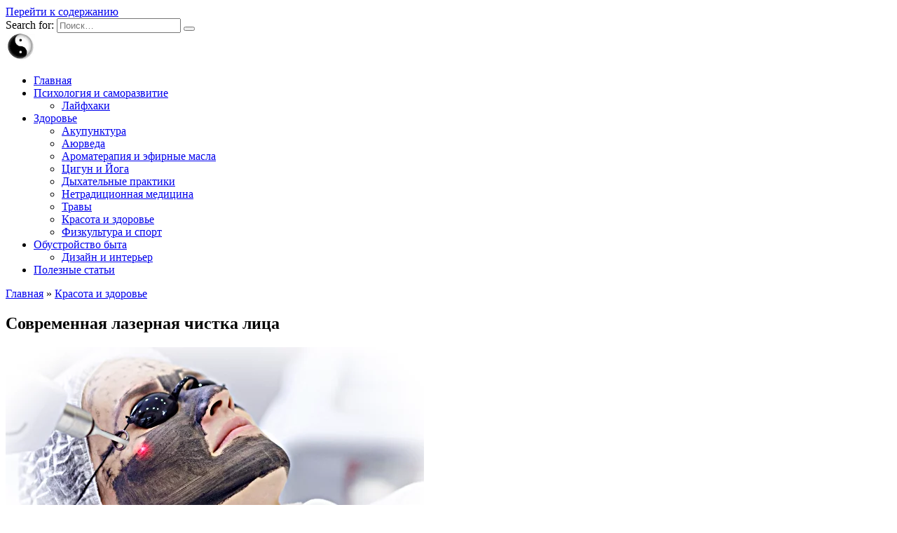

--- FILE ---
content_type: text/html; charset=UTF-8
request_url: https://www.universalinternetlibrary.ru/content/sovremennaya-lazernaya-chistka-lica/
body_size: 13330
content:
<!doctype html>
<html lang="ru-RU">
<head>
	<meta charset="UTF-8">
	<meta name="viewport" content="width=device-width, initial-scale=1">

	<title>Современная лазерная чистка лица: путь к гладкой и сияющей коже</title>
<meta name='robots' content='max-image-preview:large' />

<!-- All In One SEO Pack 3.4.2[139,221] -->
<meta name="description"  content="Лазерная чистка лица: суть метода, преимущества и достоинства процедуры, показания к ней." />

<script type="application/ld+json" class="aioseop-schema">{"@context":"https://schema.org","@graph":[{"@type":"Organization","@id":"https://www.universalinternetlibrary.ru/#organization","url":"https://www.universalinternetlibrary.ru/","name":"Библиотека здоровья и саморазвития","sameAs":[]},{"@type":"WebSite","@id":"https://www.universalinternetlibrary.ru/#website","url":"https://www.universalinternetlibrary.ru/","name":"Библиотека здоровья и саморазвития","publisher":{"@id":"https://www.universalinternetlibrary.ru/#organization"},"potentialAction":{"@type":"SearchAction","target":"https://www.universalinternetlibrary.ru/?s={search_term_string}","query-input":"required name=search_term_string"}},{"@type":"WebPage","@id":"https://www.universalinternetlibrary.ru/content/sovremennaya-lazernaya-chistka-lica/#webpage","url":"https://www.universalinternetlibrary.ru/content/sovremennaya-lazernaya-chistka-lica/","inLanguage":"ru-RU","name":"Современная лазерная чистка лица","isPartOf":{"@id":"https://www.universalinternetlibrary.ru/#website"},"breadcrumb":{"@id":"https://www.universalinternetlibrary.ru/content/sovremennaya-lazernaya-chistka-lica/#breadcrumblist"},"image":{"@type":"ImageObject","@id":"https://www.universalinternetlibrary.ru/content/sovremennaya-lazernaya-chistka-lica/#primaryimage","url":"https://www.universalinternetlibrary.ru/wp-content/uploads/2023/03/sovremennaya-lazernaya-chistka-lica.png","width":597,"height":298},"primaryImageOfPage":{"@id":"https://www.universalinternetlibrary.ru/content/sovremennaya-lazernaya-chistka-lica/#primaryimage"},"datePublished":"2023-02-01T09:19:00+03:00","dateModified":"2023-03-25T21:00:13+03:00","description":"Лазерная чистка лица: суть метода, преимущества и достоинства процедуры, показания к ней."},{"@type":"Article","@id":"https://www.universalinternetlibrary.ru/content/sovremennaya-lazernaya-chistka-lica/#article","isPartOf":{"@id":"https://www.universalinternetlibrary.ru/content/sovremennaya-lazernaya-chistka-lica/#webpage"},"author":{"@id":"https://www.universalinternetlibrary.ru/content/author/admin/#author"},"headline":"Современная лазерная чистка лица","datePublished":"2023-02-01T09:19:00+03:00","dateModified":"2023-03-25T21:00:13+03:00","commentCount":0,"mainEntityOfPage":{"@id":"https://www.universalinternetlibrary.ru/content/sovremennaya-lazernaya-chistka-lica/#webpage"},"publisher":{"@id":"https://www.universalinternetlibrary.ru/#organization"},"articleSection":"Красота и здоровье","image":{"@type":"ImageObject","@id":"https://www.universalinternetlibrary.ru/content/sovremennaya-lazernaya-chistka-lica/#primaryimage","url":"https://www.universalinternetlibrary.ru/wp-content/uploads/2023/03/sovremennaya-lazernaya-chistka-lica.png","width":597,"height":298}},{"@type":"Person","@id":"https://www.universalinternetlibrary.ru/content/author/admin/#author","name":"admin","sameAs":[],"image":{"@type":"ImageObject","@id":"https://www.universalinternetlibrary.ru/#personlogo","url":"https://secure.gravatar.com/avatar/a08bea260ca5c22efc86e15a20004620?s=96&d=mm&r=g","width":96,"height":96,"caption":"admin"}},{"@type":"BreadcrumbList","@id":"https://www.universalinternetlibrary.ru/content/sovremennaya-lazernaya-chistka-lica/#breadcrumblist","itemListElement":[{"@type":"ListItem","position":1,"item":{"@type":"WebPage","@id":"https://www.universalinternetlibrary.ru/","url":"https://www.universalinternetlibrary.ru/","name":"Библиотека здоровья и саморазвития"}},{"@type":"ListItem","position":2,"item":{"@type":"WebPage","@id":"https://www.universalinternetlibrary.ru/content/sovremennaya-lazernaya-chistka-lica/","url":"https://www.universalinternetlibrary.ru/content/sovremennaya-lazernaya-chistka-lica/","name":"Современная лазерная чистка лица"}}]}]}</script>
<link rel="canonical" href="https://www.universalinternetlibrary.ru/content/sovremennaya-lazernaya-chistka-lica/" />
<!-- All In One SEO Pack -->
<link rel='dns-prefetch' href='//fonts.googleapis.com' />
<link rel="alternate" type="application/rss+xml" title="Библиотека здоровья и саморазвития &raquo; Лента комментариев к &laquo;Современная лазерная чистка лица&raquo;" href="https://www.universalinternetlibrary.ru/content/sovremennaya-lazernaya-chistka-lica/feed/" />
<script type="text/javascript">
/* <![CDATA[ */
window._wpemojiSettings = {"baseUrl":"https:\/\/s.w.org\/images\/core\/emoji\/15.0.3\/72x72\/","ext":".png","svgUrl":"https:\/\/s.w.org\/images\/core\/emoji\/15.0.3\/svg\/","svgExt":".svg","source":{"concatemoji":"https:\/\/www.universalinternetlibrary.ru\/wp-includes\/js\/wp-emoji-release.min.js?ver=6.6.4"}};
/*! This file is auto-generated */
!function(i,n){var o,s,e;function c(e){try{var t={supportTests:e,timestamp:(new Date).valueOf()};sessionStorage.setItem(o,JSON.stringify(t))}catch(e){}}function p(e,t,n){e.clearRect(0,0,e.canvas.width,e.canvas.height),e.fillText(t,0,0);var t=new Uint32Array(e.getImageData(0,0,e.canvas.width,e.canvas.height).data),r=(e.clearRect(0,0,e.canvas.width,e.canvas.height),e.fillText(n,0,0),new Uint32Array(e.getImageData(0,0,e.canvas.width,e.canvas.height).data));return t.every(function(e,t){return e===r[t]})}function u(e,t,n){switch(t){case"flag":return n(e,"\ud83c\udff3\ufe0f\u200d\u26a7\ufe0f","\ud83c\udff3\ufe0f\u200b\u26a7\ufe0f")?!1:!n(e,"\ud83c\uddfa\ud83c\uddf3","\ud83c\uddfa\u200b\ud83c\uddf3")&&!n(e,"\ud83c\udff4\udb40\udc67\udb40\udc62\udb40\udc65\udb40\udc6e\udb40\udc67\udb40\udc7f","\ud83c\udff4\u200b\udb40\udc67\u200b\udb40\udc62\u200b\udb40\udc65\u200b\udb40\udc6e\u200b\udb40\udc67\u200b\udb40\udc7f");case"emoji":return!n(e,"\ud83d\udc26\u200d\u2b1b","\ud83d\udc26\u200b\u2b1b")}return!1}function f(e,t,n){var r="undefined"!=typeof WorkerGlobalScope&&self instanceof WorkerGlobalScope?new OffscreenCanvas(300,150):i.createElement("canvas"),a=r.getContext("2d",{willReadFrequently:!0}),o=(a.textBaseline="top",a.font="600 32px Arial",{});return e.forEach(function(e){o[e]=t(a,e,n)}),o}function t(e){var t=i.createElement("script");t.src=e,t.defer=!0,i.head.appendChild(t)}"undefined"!=typeof Promise&&(o="wpEmojiSettingsSupports",s=["flag","emoji"],n.supports={everything:!0,everythingExceptFlag:!0},e=new Promise(function(e){i.addEventListener("DOMContentLoaded",e,{once:!0})}),new Promise(function(t){var n=function(){try{var e=JSON.parse(sessionStorage.getItem(o));if("object"==typeof e&&"number"==typeof e.timestamp&&(new Date).valueOf()<e.timestamp+604800&&"object"==typeof e.supportTests)return e.supportTests}catch(e){}return null}();if(!n){if("undefined"!=typeof Worker&&"undefined"!=typeof OffscreenCanvas&&"undefined"!=typeof URL&&URL.createObjectURL&&"undefined"!=typeof Blob)try{var e="postMessage("+f.toString()+"("+[JSON.stringify(s),u.toString(),p.toString()].join(",")+"));",r=new Blob([e],{type:"text/javascript"}),a=new Worker(URL.createObjectURL(r),{name:"wpTestEmojiSupports"});return void(a.onmessage=function(e){c(n=e.data),a.terminate(),t(n)})}catch(e){}c(n=f(s,u,p))}t(n)}).then(function(e){for(var t in e)n.supports[t]=e[t],n.supports.everything=n.supports.everything&&n.supports[t],"flag"!==t&&(n.supports.everythingExceptFlag=n.supports.everythingExceptFlag&&n.supports[t]);n.supports.everythingExceptFlag=n.supports.everythingExceptFlag&&!n.supports.flag,n.DOMReady=!1,n.readyCallback=function(){n.DOMReady=!0}}).then(function(){return e}).then(function(){var e;n.supports.everything||(n.readyCallback(),(e=n.source||{}).concatemoji?t(e.concatemoji):e.wpemoji&&e.twemoji&&(t(e.twemoji),t(e.wpemoji)))}))}((window,document),window._wpemojiSettings);
/* ]]> */
</script>
<style id='wp-emoji-styles-inline-css' type='text/css'>

	img.wp-smiley, img.emoji {
		display: inline !important;
		border: none !important;
		box-shadow: none !important;
		height: 1em !important;
		width: 1em !important;
		margin: 0 0.07em !important;
		vertical-align: -0.1em !important;
		background: none !important;
		padding: 0 !important;
	}
</style>
<link rel='stylesheet' id='wp-block-library-css' href='https://www.universalinternetlibrary.ru/wp-includes/css/dist/block-library/style.min.css?ver=6.6.4'  media='all' />
<style id='wp-block-library-theme-inline-css' type='text/css'>
.wp-block-audio :where(figcaption){color:#555;font-size:13px;text-align:center}.is-dark-theme .wp-block-audio :where(figcaption){color:#ffffffa6}.wp-block-audio{margin:0 0 1em}.wp-block-code{border:1px solid #ccc;border-radius:4px;font-family:Menlo,Consolas,monaco,monospace;padding:.8em 1em}.wp-block-embed :where(figcaption){color:#555;font-size:13px;text-align:center}.is-dark-theme .wp-block-embed :where(figcaption){color:#ffffffa6}.wp-block-embed{margin:0 0 1em}.blocks-gallery-caption{color:#555;font-size:13px;text-align:center}.is-dark-theme .blocks-gallery-caption{color:#ffffffa6}:root :where(.wp-block-image figcaption){color:#555;font-size:13px;text-align:center}.is-dark-theme :root :where(.wp-block-image figcaption){color:#ffffffa6}.wp-block-image{margin:0 0 1em}.wp-block-pullquote{border-bottom:4px solid;border-top:4px solid;color:currentColor;margin-bottom:1.75em}.wp-block-pullquote cite,.wp-block-pullquote footer,.wp-block-pullquote__citation{color:currentColor;font-size:.8125em;font-style:normal;text-transform:uppercase}.wp-block-quote{border-left:.25em solid;margin:0 0 1.75em;padding-left:1em}.wp-block-quote cite,.wp-block-quote footer{color:currentColor;font-size:.8125em;font-style:normal;position:relative}.wp-block-quote.has-text-align-right{border-left:none;border-right:.25em solid;padding-left:0;padding-right:1em}.wp-block-quote.has-text-align-center{border:none;padding-left:0}.wp-block-quote.is-large,.wp-block-quote.is-style-large,.wp-block-quote.is-style-plain{border:none}.wp-block-search .wp-block-search__label{font-weight:700}.wp-block-search__button{border:1px solid #ccc;padding:.375em .625em}:where(.wp-block-group.has-background){padding:1.25em 2.375em}.wp-block-separator.has-css-opacity{opacity:.4}.wp-block-separator{border:none;border-bottom:2px solid;margin-left:auto;margin-right:auto}.wp-block-separator.has-alpha-channel-opacity{opacity:1}.wp-block-separator:not(.is-style-wide):not(.is-style-dots){width:100px}.wp-block-separator.has-background:not(.is-style-dots){border-bottom:none;height:1px}.wp-block-separator.has-background:not(.is-style-wide):not(.is-style-dots){height:2px}.wp-block-table{margin:0 0 1em}.wp-block-table td,.wp-block-table th{word-break:normal}.wp-block-table :where(figcaption){color:#555;font-size:13px;text-align:center}.is-dark-theme .wp-block-table :where(figcaption){color:#ffffffa6}.wp-block-video :where(figcaption){color:#555;font-size:13px;text-align:center}.is-dark-theme .wp-block-video :where(figcaption){color:#ffffffa6}.wp-block-video{margin:0 0 1em}:root :where(.wp-block-template-part.has-background){margin-bottom:0;margin-top:0;padding:1.25em 2.375em}
</style>
<style id='classic-theme-styles-inline-css' type='text/css'>
/*! This file is auto-generated */
.wp-block-button__link{color:#fff;background-color:#32373c;border-radius:9999px;box-shadow:none;text-decoration:none;padding:calc(.667em + 2px) calc(1.333em + 2px);font-size:1.125em}.wp-block-file__button{background:#32373c;color:#fff;text-decoration:none}
</style>
<style id='global-styles-inline-css' type='text/css'>
:root{--wp--preset--aspect-ratio--square: 1;--wp--preset--aspect-ratio--4-3: 4/3;--wp--preset--aspect-ratio--3-4: 3/4;--wp--preset--aspect-ratio--3-2: 3/2;--wp--preset--aspect-ratio--2-3: 2/3;--wp--preset--aspect-ratio--16-9: 16/9;--wp--preset--aspect-ratio--9-16: 9/16;--wp--preset--color--black: #000000;--wp--preset--color--cyan-bluish-gray: #abb8c3;--wp--preset--color--white: #ffffff;--wp--preset--color--pale-pink: #f78da7;--wp--preset--color--vivid-red: #cf2e2e;--wp--preset--color--luminous-vivid-orange: #ff6900;--wp--preset--color--luminous-vivid-amber: #fcb900;--wp--preset--color--light-green-cyan: #7bdcb5;--wp--preset--color--vivid-green-cyan: #00d084;--wp--preset--color--pale-cyan-blue: #8ed1fc;--wp--preset--color--vivid-cyan-blue: #0693e3;--wp--preset--color--vivid-purple: #9b51e0;--wp--preset--gradient--vivid-cyan-blue-to-vivid-purple: linear-gradient(135deg,rgba(6,147,227,1) 0%,rgb(155,81,224) 100%);--wp--preset--gradient--light-green-cyan-to-vivid-green-cyan: linear-gradient(135deg,rgb(122,220,180) 0%,rgb(0,208,130) 100%);--wp--preset--gradient--luminous-vivid-amber-to-luminous-vivid-orange: linear-gradient(135deg,rgba(252,185,0,1) 0%,rgba(255,105,0,1) 100%);--wp--preset--gradient--luminous-vivid-orange-to-vivid-red: linear-gradient(135deg,rgba(255,105,0,1) 0%,rgb(207,46,46) 100%);--wp--preset--gradient--very-light-gray-to-cyan-bluish-gray: linear-gradient(135deg,rgb(238,238,238) 0%,rgb(169,184,195) 100%);--wp--preset--gradient--cool-to-warm-spectrum: linear-gradient(135deg,rgb(74,234,220) 0%,rgb(151,120,209) 20%,rgb(207,42,186) 40%,rgb(238,44,130) 60%,rgb(251,105,98) 80%,rgb(254,248,76) 100%);--wp--preset--gradient--blush-light-purple: linear-gradient(135deg,rgb(255,206,236) 0%,rgb(152,150,240) 100%);--wp--preset--gradient--blush-bordeaux: linear-gradient(135deg,rgb(254,205,165) 0%,rgb(254,45,45) 50%,rgb(107,0,62) 100%);--wp--preset--gradient--luminous-dusk: linear-gradient(135deg,rgb(255,203,112) 0%,rgb(199,81,192) 50%,rgb(65,88,208) 100%);--wp--preset--gradient--pale-ocean: linear-gradient(135deg,rgb(255,245,203) 0%,rgb(182,227,212) 50%,rgb(51,167,181) 100%);--wp--preset--gradient--electric-grass: linear-gradient(135deg,rgb(202,248,128) 0%,rgb(113,206,126) 100%);--wp--preset--gradient--midnight: linear-gradient(135deg,rgb(2,3,129) 0%,rgb(40,116,252) 100%);--wp--preset--font-size--small: 19.5px;--wp--preset--font-size--medium: 20px;--wp--preset--font-size--large: 36.5px;--wp--preset--font-size--x-large: 42px;--wp--preset--font-size--normal: 22px;--wp--preset--font-size--huge: 49.5px;--wp--preset--spacing--20: 0.44rem;--wp--preset--spacing--30: 0.67rem;--wp--preset--spacing--40: 1rem;--wp--preset--spacing--50: 1.5rem;--wp--preset--spacing--60: 2.25rem;--wp--preset--spacing--70: 3.38rem;--wp--preset--spacing--80: 5.06rem;--wp--preset--shadow--natural: 6px 6px 9px rgba(0, 0, 0, 0.2);--wp--preset--shadow--deep: 12px 12px 50px rgba(0, 0, 0, 0.4);--wp--preset--shadow--sharp: 6px 6px 0px rgba(0, 0, 0, 0.2);--wp--preset--shadow--outlined: 6px 6px 0px -3px rgba(255, 255, 255, 1), 6px 6px rgba(0, 0, 0, 1);--wp--preset--shadow--crisp: 6px 6px 0px rgba(0, 0, 0, 1);}:where(.is-layout-flex){gap: 0.5em;}:where(.is-layout-grid){gap: 0.5em;}body .is-layout-flex{display: flex;}.is-layout-flex{flex-wrap: wrap;align-items: center;}.is-layout-flex > :is(*, div){margin: 0;}body .is-layout-grid{display: grid;}.is-layout-grid > :is(*, div){margin: 0;}:where(.wp-block-columns.is-layout-flex){gap: 2em;}:where(.wp-block-columns.is-layout-grid){gap: 2em;}:where(.wp-block-post-template.is-layout-flex){gap: 1.25em;}:where(.wp-block-post-template.is-layout-grid){gap: 1.25em;}.has-black-color{color: var(--wp--preset--color--black) !important;}.has-cyan-bluish-gray-color{color: var(--wp--preset--color--cyan-bluish-gray) !important;}.has-white-color{color: var(--wp--preset--color--white) !important;}.has-pale-pink-color{color: var(--wp--preset--color--pale-pink) !important;}.has-vivid-red-color{color: var(--wp--preset--color--vivid-red) !important;}.has-luminous-vivid-orange-color{color: var(--wp--preset--color--luminous-vivid-orange) !important;}.has-luminous-vivid-amber-color{color: var(--wp--preset--color--luminous-vivid-amber) !important;}.has-light-green-cyan-color{color: var(--wp--preset--color--light-green-cyan) !important;}.has-vivid-green-cyan-color{color: var(--wp--preset--color--vivid-green-cyan) !important;}.has-pale-cyan-blue-color{color: var(--wp--preset--color--pale-cyan-blue) !important;}.has-vivid-cyan-blue-color{color: var(--wp--preset--color--vivid-cyan-blue) !important;}.has-vivid-purple-color{color: var(--wp--preset--color--vivid-purple) !important;}.has-black-background-color{background-color: var(--wp--preset--color--black) !important;}.has-cyan-bluish-gray-background-color{background-color: var(--wp--preset--color--cyan-bluish-gray) !important;}.has-white-background-color{background-color: var(--wp--preset--color--white) !important;}.has-pale-pink-background-color{background-color: var(--wp--preset--color--pale-pink) !important;}.has-vivid-red-background-color{background-color: var(--wp--preset--color--vivid-red) !important;}.has-luminous-vivid-orange-background-color{background-color: var(--wp--preset--color--luminous-vivid-orange) !important;}.has-luminous-vivid-amber-background-color{background-color: var(--wp--preset--color--luminous-vivid-amber) !important;}.has-light-green-cyan-background-color{background-color: var(--wp--preset--color--light-green-cyan) !important;}.has-vivid-green-cyan-background-color{background-color: var(--wp--preset--color--vivid-green-cyan) !important;}.has-pale-cyan-blue-background-color{background-color: var(--wp--preset--color--pale-cyan-blue) !important;}.has-vivid-cyan-blue-background-color{background-color: var(--wp--preset--color--vivid-cyan-blue) !important;}.has-vivid-purple-background-color{background-color: var(--wp--preset--color--vivid-purple) !important;}.has-black-border-color{border-color: var(--wp--preset--color--black) !important;}.has-cyan-bluish-gray-border-color{border-color: var(--wp--preset--color--cyan-bluish-gray) !important;}.has-white-border-color{border-color: var(--wp--preset--color--white) !important;}.has-pale-pink-border-color{border-color: var(--wp--preset--color--pale-pink) !important;}.has-vivid-red-border-color{border-color: var(--wp--preset--color--vivid-red) !important;}.has-luminous-vivid-orange-border-color{border-color: var(--wp--preset--color--luminous-vivid-orange) !important;}.has-luminous-vivid-amber-border-color{border-color: var(--wp--preset--color--luminous-vivid-amber) !important;}.has-light-green-cyan-border-color{border-color: var(--wp--preset--color--light-green-cyan) !important;}.has-vivid-green-cyan-border-color{border-color: var(--wp--preset--color--vivid-green-cyan) !important;}.has-pale-cyan-blue-border-color{border-color: var(--wp--preset--color--pale-cyan-blue) !important;}.has-vivid-cyan-blue-border-color{border-color: var(--wp--preset--color--vivid-cyan-blue) !important;}.has-vivid-purple-border-color{border-color: var(--wp--preset--color--vivid-purple) !important;}.has-vivid-cyan-blue-to-vivid-purple-gradient-background{background: var(--wp--preset--gradient--vivid-cyan-blue-to-vivid-purple) !important;}.has-light-green-cyan-to-vivid-green-cyan-gradient-background{background: var(--wp--preset--gradient--light-green-cyan-to-vivid-green-cyan) !important;}.has-luminous-vivid-amber-to-luminous-vivid-orange-gradient-background{background: var(--wp--preset--gradient--luminous-vivid-amber-to-luminous-vivid-orange) !important;}.has-luminous-vivid-orange-to-vivid-red-gradient-background{background: var(--wp--preset--gradient--luminous-vivid-orange-to-vivid-red) !important;}.has-very-light-gray-to-cyan-bluish-gray-gradient-background{background: var(--wp--preset--gradient--very-light-gray-to-cyan-bluish-gray) !important;}.has-cool-to-warm-spectrum-gradient-background{background: var(--wp--preset--gradient--cool-to-warm-spectrum) !important;}.has-blush-light-purple-gradient-background{background: var(--wp--preset--gradient--blush-light-purple) !important;}.has-blush-bordeaux-gradient-background{background: var(--wp--preset--gradient--blush-bordeaux) !important;}.has-luminous-dusk-gradient-background{background: var(--wp--preset--gradient--luminous-dusk) !important;}.has-pale-ocean-gradient-background{background: var(--wp--preset--gradient--pale-ocean) !important;}.has-electric-grass-gradient-background{background: var(--wp--preset--gradient--electric-grass) !important;}.has-midnight-gradient-background{background: var(--wp--preset--gradient--midnight) !important;}.has-small-font-size{font-size: var(--wp--preset--font-size--small) !important;}.has-medium-font-size{font-size: var(--wp--preset--font-size--medium) !important;}.has-large-font-size{font-size: var(--wp--preset--font-size--large) !important;}.has-x-large-font-size{font-size: var(--wp--preset--font-size--x-large) !important;}
:where(.wp-block-post-template.is-layout-flex){gap: 1.25em;}:where(.wp-block-post-template.is-layout-grid){gap: 1.25em;}
:where(.wp-block-columns.is-layout-flex){gap: 2em;}:where(.wp-block-columns.is-layout-grid){gap: 2em;}
:root :where(.wp-block-pullquote){font-size: 1.5em;line-height: 1.6;}
</style>
<link rel='stylesheet' id='aioseop-toolbar-menu-css' href='https://www.universalinternetlibrary.ru/wp-content/plugins/all-in-one-seo-pack/css/admin-toolbar-menu.css?ver=3.4.2'  media='all' />
<link rel='stylesheet' id='google-fonts-css' href='https://fonts.googleapis.com/css?family=Montserrat%3A400%2C400i%2C700&#038;subset=cyrillic&#038;display=swap&#038;ver=6.6.4'  media='all' />
<link rel='stylesheet' id='reboot-style-css' href='https://www.universalinternetlibrary.ru/wp-content/themes/reboot/assets/css/style.min.css?ver=1.4.9'  media='all' />
<script type="text/javascript" src="https://www.universalinternetlibrary.ru/wp-includes/js/jquery/jquery.min.js?ver=3.7.1" id="jquery-core-js"></script>
<script type="text/javascript" src="https://www.universalinternetlibrary.ru/wp-includes/js/jquery/jquery-migrate.min.js?ver=3.4.1" id="jquery-migrate-js"></script>
<link rel="https://api.w.org/" href="https://www.universalinternetlibrary.ru/wp-json/" /><link rel="alternate" title="JSON" type="application/json" href="https://www.universalinternetlibrary.ru/wp-json/wp/v2/posts/23035" /><link rel="EditURI" type="application/rsd+xml" title="RSD" href="https://www.universalinternetlibrary.ru/xmlrpc.php?rsd" />
<meta name="generator" content="WordPress 6.6.4" />
<link rel='shortlink' href='https://www.universalinternetlibrary.ru/?p=23035' />
<link rel="alternate" title="oEmbed (JSON)" type="application/json+oembed" href="https://www.universalinternetlibrary.ru/wp-json/oembed/1.0/embed?url=https%3A%2F%2Fwww.universalinternetlibrary.ru%2Fcontent%2Fsovremennaya-lazernaya-chistka-lica%2F" />
<link rel="alternate" title="oEmbed (XML)" type="text/xml+oembed" href="https://www.universalinternetlibrary.ru/wp-json/oembed/1.0/embed?url=https%3A%2F%2Fwww.universalinternetlibrary.ru%2Fcontent%2Fsovremennaya-lazernaya-chistka-lica%2F&#038;format=xml" />
<link rel="preload" href="https://www.universalinternetlibrary.ru/wp-content/themes/reboot/assets/fonts/wpshop-core.ttf" as="font" crossorigin><link rel="preload" href="https://www.universalinternetlibrary.ru/wp-content/uploads/2023/03/sovremennaya-lazernaya-chistka-lica.png" as="image" crossorigin>    </head>

<body class="post-template-default single single-post postid-23035 single-format-standard wp-embed-responsive sidebar-right">



<div id="page" class="site">
    <a class="skip-link screen-reader-text" href="#content">Перейти к содержанию</a>

    <div class="search-screen-overlay js-search-screen-overlay"></div>
    <div class="search-screen js-search-screen">
        
<form role="search" method="get" class="search-form" action="https://www.universalinternetlibrary.ru/">
    <label>
        <span class="screen-reader-text">Search for:</span>
        <input type="search" class="search-field" placeholder="Поиск…" value="" name="s">
    </label>
    <button type="submit" class="search-submit"></button>
</form>    </div>

    

<header id="masthead" class="site-header full" itemscope itemtype="http://schema.org/WPHeader">
    <div class="site-header-inner fixed">

        <div class="humburger js-humburger"><span></span><span></span><span></span></div>

        
<div class="site-branding">

    <div class="site-logotype"><a href="https://www.universalinternetlibrary.ru/"><img src="https://www.universalinternetlibrary.ru/wp-content/uploads/2024/02/uni.webp" width="42" height="39" alt="Библиотека здоровья и саморазвития"></a></div><div class="site-branding__body"></div></div><!-- .site-branding --><div class="top-menu"><ul id="top-menu" class="menu"><li id="menu-item-8436" class="menu-item menu-item-type-custom menu-item-object-custom menu-item-home menu-item-8436"><a href="https://www.universalinternetlibrary.ru">Главная</a></li>
<li id="menu-item-8430" class="menu-item menu-item-type-taxonomy menu-item-object-category menu-item-has-children menu-item-8430"><a href="https://www.universalinternetlibrary.ru/content/category/psirazvitie/">Психология и саморазвитие</a>
<ul class="sub-menu">
	<li id="menu-item-34111" class="menu-item menu-item-type-taxonomy menu-item-object-category menu-item-34111"><a href="https://www.universalinternetlibrary.ru/content/category/psirazvitie/laivhaki/">Лайфхаки</a></li>
</ul>
</li>
<li id="menu-item-8443" class="menu-item menu-item-type-post_type menu-item-object-page menu-item-has-children menu-item-8443"><a href="https://www.universalinternetlibrary.ru/vosstanovlenie-zdoroviya/">Здоровье</a>
<ul class="sub-menu">
	<li id="menu-item-7" class="menu-item menu-item-type-taxonomy menu-item-object-category menu-item-7"><a href="https://www.universalinternetlibrary.ru/content/category/akupunktura/">Акупунктура</a></li>
	<li id="menu-item-9" class="menu-item menu-item-type-taxonomy menu-item-object-category menu-item-9"><a href="https://www.universalinternetlibrary.ru/content/category/aurveda/">Аюрведа</a></li>
	<li id="menu-item-8446" class="menu-item menu-item-type-taxonomy menu-item-object-category menu-item-8446"><a href="https://www.universalinternetlibrary.ru/content/category/aromaterapiya-i-efirnye-masla/">Ароматерапия и эфирные масла</a></li>
	<li id="menu-item-25" class="menu-item menu-item-type-taxonomy menu-item-object-category menu-item-25"><a href="https://www.universalinternetlibrary.ru/content/category/cigun-i-ioga/">Цигун и Йога</a></li>
	<li id="menu-item-8448" class="menu-item menu-item-type-taxonomy menu-item-object-category menu-item-8448"><a href="https://www.universalinternetlibrary.ru/content/category/dyhatelnye-praktiki/">Дыхательные практики</a></li>
	<li id="menu-item-8447" class="menu-item menu-item-type-taxonomy menu-item-object-category menu-item-8447"><a href="https://www.universalinternetlibrary.ru/content/category/netradicionnaya-medicina/">Нетрадиционная медицина</a></li>
	<li id="menu-item-23" class="menu-item menu-item-type-taxonomy menu-item-object-category menu-item-23"><a href="https://www.universalinternetlibrary.ru/content/category/travy/">Травы</a></li>
	<li id="menu-item-12416" class="menu-item menu-item-type-taxonomy menu-item-object-category current-post-ancestor current-menu-parent current-post-parent menu-item-12416"><a href="https://www.universalinternetlibrary.ru/content/category/krasota-zdorovie/">Красота и здоровье</a></li>
	<li id="menu-item-20174" class="menu-item menu-item-type-taxonomy menu-item-object-category menu-item-20174"><a href="https://www.universalinternetlibrary.ru/content/category/fizkultura-i-sport/">Физкультура и спорт</a></li>
</ul>
</li>
<li id="menu-item-21277" class="menu-item menu-item-type-post_type menu-item-object-page menu-item-has-children menu-item-21277"><a href="https://www.universalinternetlibrary.ru/obustrojstvo-byta/">Обустройство быта</a>
<ul class="sub-menu">
	<li id="menu-item-21278" class="menu-item menu-item-type-taxonomy menu-item-object-category menu-item-21278"><a href="https://www.universalinternetlibrary.ru/content/category/dizajn-i-interer/">Дизайн и интерьер</a></li>
</ul>
</li>
<li id="menu-item-8776" class="menu-item menu-item-type-taxonomy menu-item-object-category menu-item-8776"><a href="https://www.universalinternetlibrary.ru/content/category/poleznoe/">Полезные статьи</a></li>
</ul></div>                <div class="header-search">
                    <span class="search-icon js-search-icon"></span>
                </div>
            
    </div>
</header><!-- #masthead -->


    
    <nav id="site-navigation" class="main-navigation fixed" style="display: none;">
        <div class="main-navigation-inner full">
            <ul id="header_menu"></ul>
        </div>
    </nav>
    <div class="container header-separator"></div>


    <div class="mobile-menu-placeholder js-mobile-menu-placeholder"></div>
    
	
    <div id="content" class="site-content fixed">

        
        <div class="site-content-inner">
    
        
        <div id="primary" class="content-area" itemscope itemtype="http://schema.org/Article">
            <main id="main" class="site-main article-card">

                
<article id="post-23035" class="article-post post-23035 post type-post status-publish format-standard has-post-thumbnail  category-krasota-zdorovie">

    
        <div class="breadcrumb" itemscope itemtype="http://schema.org/BreadcrumbList"><span class="breadcrumb-item" itemprop="itemListElement" itemscope itemtype="http://schema.org/ListItem"><a href="https://www.universalinternetlibrary.ru/" itemprop="item"><span itemprop="name">Главная</span></a><meta itemprop="position" content="0"></span> <span class="breadcrumb-separator">»</span> <span class="breadcrumb-item" itemprop="itemListElement" itemscope itemtype="http://schema.org/ListItem"><a href="https://www.universalinternetlibrary.ru/content/category/krasota-zdorovie/" itemprop="item"><span itemprop="name">Красота и здоровье</span></a><meta itemprop="position" content="1"></span></div>
                                <h1 class="entry-title" itemprop="headline">Современная лазерная чистка лица</h1>
                    
        
                    <div class="entry-image post-card post-card__thumbnail">
                <img width="597" height="298" src="https://www.universalinternetlibrary.ru/wp-content/webp-express/webp-images/uploads/2023/03/sovremennaya-lazernaya-chistka-lica.png.webp" class="attachment-reboot_standard size-reboot_standard wp-post-image" alt="Современная лазерная чистка лица" itemprop="image" decoding="async" fetchpriority="high" srcset="https://www.universalinternetlibrary.ru/wp-content/webp-express/webp-images/uploads/2023/03/sovremennaya-lazernaya-chistka-lica.png.webp 597w, https://www.universalinternetlibrary.ru/wp-content/webp-express/webp-images/uploads/2023/03/sovremennaya-lazernaya-chistka-lica-300x150.png.webp 300w" sizes="(max-width: 597px) 100vw, 597px" />                            </div>

        
    
            <div class="entry-meta">
                        <span class="entry-time"><span class="entry-label">На чтение</span> 3 мин</span>            <span class="entry-views"><span class="entry-label">Просмотров</span> <span class="js-views-count" data-post_id="23035">31</span></span>            
            <span class="entry-date"><span class="entry-label">Обновлено</span> <time itemprop="dateModified" datetime="2023-03-26">26 марта, 2023</time></span>        </div>
    
    
    <div class="entry-content" itemprop="articleBody">
        <p>У лазерной чистки лица все больше поклонниц среди женщин самого разного возраста. И это вовсе не дань моде. Инновационная процедура на практике доказывает и свою эффективность, и безопасное качество.</p>
<p>Пациентки косметологических центров безоговорочно доверяют аппаратной методике, выделив для себя множество преимуществ такой чистки кожи с применением лазерного луча.</p>
<h2>Преимущества</h2>
<ul>
<li>нет боли;</li>
<li>обработка эпидермиса происходит бесконтактно;</li>
<li>на 90% удаляются неровности и воспаления на участке воздействия;</li>
<li>кожа полностью очищается от частичек сала, мертвого эпителия и грязи;</li>
<li>риск занесения инфекции нулевой;</li>
<li>лазерный луч стимулирует клетки дермы на саморегенерацию;</li>
<li>реабилитация проходит в кратчайшие сроки;</li>
<li>адекватная полученному результату цена.</li>
</ul>
<p>В основу очищения и обновления эпидермиса посредством лазерной чистки положен метод разрушающего воздействия выделяемой энергии. Но разрушение это несет в себе исключительно благоприятный момент.</p>
<p>Лазерный луч, рассеиваясь в виде пучка, образует на верхнем эпителиальном слое микроскопические повреждения. Таким образом ороговевший, то есть мертвый покров разрушается. На его месте начинается вынужденное и контролируемое восстановление кожи.</p>
<p>Процессы ее репарации протекают в максимально ускоренном темпе, как результат &#8212; сразу после сеанса вы сами не узнаете себя в зеркале. Лицо становится свежим, гладким, с безупречным рельефом, заметно помолодевшим.</p>
<p>На предварительной стадии процедуры проблемные участки сначала очищают от остатков косметики и поверхностного жира. Затем обрабатывают антибактериальным раствором и начинают «гулять» по вашей коже в строго определенном порядке тем самым лазером, отрегулированным на нужной частоте.</p>
<p>Примечательно, что ретикулярные, то есть глубокие пласты дермы излучение не затрагивает, а потому полностью исключены нарушения на клеточном уровне и осложнения в виде келоидов или ожогов.</p>
<p>Одним из ключевых достоинств такой чистки называют то, что в процессе лазерного воздействия активно вырабатывается коллаген, без которого невозможно сохранять упругость и здоровье эпидермиса.</p>
<p><img decoding="async" class="aligncenter" src="https://www.universalinternetlibrary.ru/wp-content/webp-express/webp-images/uploads/2023/03/sovremennaya-lazernaya-chistka-lica-preimuschestva.png.webp"></p>
<h3>Показания</h3>
<p>Довольно широкий список различных проблем с лицом может стать показанием для чистки лица лазером. Приведем самые распространенные:</p>
<ul>
<li>повышенная жирность и расширенные поры;</li>
<li>наличие комедонов и пигментных пятен;</li>
<li>«паутинка» мимических морщин в области рта и уголков глаз;</li>
<li>бугристый рельеф кожного покрова;</li>
<li>возрастные складки и различные косметические дефекты;</li>
<li>рубцовые образования и следы от неудачного лечения в прошлом акне, морщин и прочее.</li>
</ul>
<p>И напоследок еще об одном немаловажном моменте.</p>
<p>Лазерная чистка лица, цены на которую, на первый взгляд, могут отпугнуть некоторых женщин, на самом деле оказывается мероприятием довольно выгодным.</p>
<p>Не поленитесь и подсчитайте, сколько за полгода вы тратите денег на скрабы, омолаживающие сыворотки очищающие гели, магазинные пилинги и маски. А хорошая продукция тоже недешева.</p>
<p>Не лучше ли пойти к косметологу и отдать всю эту сумму за одну надежную процедуру, которая сразу решит спектр проблем. И вам уже не придется ежедневно столь интенсивно заботиться о коже, достаточно будет традиционного ухода в течение долгих месяцев.</p>
<!-- toc empty -->    </div><!-- .entry-content -->

</article>






    <div class="rating-box">
        <div class="rating-box__header">Оцените статью</div>
		<div class="wp-star-rating js-star-rating star-rating--score-0" data-post-id="23035" data-rating-count="0" data-rating-sum="0" data-rating-value="0"><span class="star-rating-item js-star-rating-item" data-score="1"><svg aria-hidden="true" role="img" xmlns="http://www.w3.org/2000/svg" viewBox="0 0 576 512" class="i-ico"><path fill="currentColor" d="M259.3 17.8L194 150.2 47.9 171.5c-26.2 3.8-36.7 36.1-17.7 54.6l105.7 103-25 145.5c-4.5 26.3 23.2 46 46.4 33.7L288 439.6l130.7 68.7c23.2 12.2 50.9-7.4 46.4-33.7l-25-145.5 105.7-103c19-18.5 8.5-50.8-17.7-54.6L382 150.2 316.7 17.8c-11.7-23.6-45.6-23.9-57.4 0z" class="ico-star"></path></svg></span><span class="star-rating-item js-star-rating-item" data-score="2"><svg aria-hidden="true" role="img" xmlns="http://www.w3.org/2000/svg" viewBox="0 0 576 512" class="i-ico"><path fill="currentColor" d="M259.3 17.8L194 150.2 47.9 171.5c-26.2 3.8-36.7 36.1-17.7 54.6l105.7 103-25 145.5c-4.5 26.3 23.2 46 46.4 33.7L288 439.6l130.7 68.7c23.2 12.2 50.9-7.4 46.4-33.7l-25-145.5 105.7-103c19-18.5 8.5-50.8-17.7-54.6L382 150.2 316.7 17.8c-11.7-23.6-45.6-23.9-57.4 0z" class="ico-star"></path></svg></span><span class="star-rating-item js-star-rating-item" data-score="3"><svg aria-hidden="true" role="img" xmlns="http://www.w3.org/2000/svg" viewBox="0 0 576 512" class="i-ico"><path fill="currentColor" d="M259.3 17.8L194 150.2 47.9 171.5c-26.2 3.8-36.7 36.1-17.7 54.6l105.7 103-25 145.5c-4.5 26.3 23.2 46 46.4 33.7L288 439.6l130.7 68.7c23.2 12.2 50.9-7.4 46.4-33.7l-25-145.5 105.7-103c19-18.5 8.5-50.8-17.7-54.6L382 150.2 316.7 17.8c-11.7-23.6-45.6-23.9-57.4 0z" class="ico-star"></path></svg></span><span class="star-rating-item js-star-rating-item" data-score="4"><svg aria-hidden="true" role="img" xmlns="http://www.w3.org/2000/svg" viewBox="0 0 576 512" class="i-ico"><path fill="currentColor" d="M259.3 17.8L194 150.2 47.9 171.5c-26.2 3.8-36.7 36.1-17.7 54.6l105.7 103-25 145.5c-4.5 26.3 23.2 46 46.4 33.7L288 439.6l130.7 68.7c23.2 12.2 50.9-7.4 46.4-33.7l-25-145.5 105.7-103c19-18.5 8.5-50.8-17.7-54.6L382 150.2 316.7 17.8c-11.7-23.6-45.6-23.9-57.4 0z" class="ico-star"></path></svg></span><span class="star-rating-item js-star-rating-item" data-score="5"><svg aria-hidden="true" role="img" xmlns="http://www.w3.org/2000/svg" viewBox="0 0 576 512" class="i-ico"><path fill="currentColor" d="M259.3 17.8L194 150.2 47.9 171.5c-26.2 3.8-36.7 36.1-17.7 54.6l105.7 103-25 145.5c-4.5 26.3 23.2 46 46.4 33.7L288 439.6l130.7 68.7c23.2 12.2 50.9-7.4 46.4-33.7l-25-145.5 105.7-103c19-18.5 8.5-50.8-17.7-54.6L382 150.2 316.7 17.8c-11.7-23.6-45.6-23.9-57.4 0z" class="ico-star"></path></svg></span></div>    </div>


    <div class="entry-social">
		
        		<div class="social-buttons"><span class="social-button social-button--vkontakte" data-social="vkontakte" data-image="https://www.universalinternetlibrary.ru/wp-content/uploads/2023/03/sovremennaya-lazernaya-chistka-lica-150x150.png"></span><span class="social-button social-button--facebook" data-social="facebook"></span><span class="social-button social-button--telegram" data-social="telegram"></span><span class="social-button social-button--odnoklassniki" data-social="odnoklassniki"></span><span class="social-button social-button--sms" data-social="sms"></span><span class="social-button social-button--whatsapp" data-social="whatsapp"></span><span class="social-button social-button--moimir" data-social="moimir" data-image="https://www.universalinternetlibrary.ru/wp-content/uploads/2023/03/sovremennaya-lazernaya-chistka-lica-150x150.png"></span></div>            </div>





    <meta itemprop="author" content="admin">
<meta itemscope itemprop="mainEntityOfPage" itemType="https://schema.org/WebPage" itemid="https://www.universalinternetlibrary.ru/content/sovremennaya-lazernaya-chistka-lica/" content="Современная лазерная чистка лица">
    <meta itemprop="datePublished" content="2023-02-01T12:19:00+03:00">
<div itemprop="publisher" itemscope itemtype="https://schema.org/Organization" style="display: none;"><div itemprop="logo" itemscope itemtype="https://schema.org/ImageObject"><img itemprop="url image" src="https://www.universalinternetlibrary.ru/wp-content/uploads/2024/02/uni.webp" alt="Библиотека здоровья и саморазвития"></div><meta itemprop="name" content="Библиотека здоровья и саморазвития"><meta itemprop="telephone" content="Библиотека здоровья и саморазвития"><meta itemprop="address" content="https://www.universalinternetlibrary.ru"></div>
            </main><!-- #main -->
        </div><!-- #primary -->

        
<aside id="secondary" class="widget-area" itemscope itemtype="http://schema.org/WPSideBar">
    <div class="sticky-sidebar js-sticky-sidebar">

        
        <div id="block-18" class="widget widget_block"></div>
        
    </div>
</aside><!-- #secondary -->

    
    <div id="related-posts" class="related-posts fixed"><div class="related-posts__header">Вам также может понравиться</div><div class="post-cards post-cards--vertical">
<div class="post-card post-card--related">
    <div class="post-card__thumbnail"><a href="https://www.universalinternetlibrary.ru/content/bereza-v-kosmetike/"><img width="335" height="220" src="https://www.universalinternetlibrary.ru/wp-content/uploads/2026/02/bereza-v-kosmetike-335x220.webp" class="attachment-reboot_small size-reboot_small wp-post-image" alt="Берёза в косметике: природа дарит красоту и здоровье" decoding="async" loading="lazy" /></a></div><div class="post-card__title"><a href="https://www.universalinternetlibrary.ru/content/bereza-v-kosmetike/">Берёза в косметике: природа дарит красоту и здоровье</a></div><div class="post-card__description">Красота русской природы вдохновляет человечество испокон веков.</div><div class="post-card__meta"><span class="post-card__comments">0</span><span class="post-card__views">4</span></div>
</div>

<div class="post-card post-card--related">
    <div class="post-card__thumbnail"><a href="https://www.universalinternetlibrary.ru/content/nejrokosmetika/"><img width="335" height="220" src="https://www.universalinternetlibrary.ru/wp-content/uploads/2026/01/nejrokosmetika-335x220.webp" class="attachment-reboot_small size-reboot_small wp-post-image" alt="Нейрокосметика: как «умные» средства влияют на кожу через нервную систему?" decoding="async" loading="lazy" /></a></div><div class="post-card__title"><a href="https://www.universalinternetlibrary.ru/content/nejrokosmetika/">Нейрокосметика: как «умные» средства влияют на кожу через нервную систему?</a></div><div class="post-card__description">Нейрокосметика — это направление косметологии, основанное</div><div class="post-card__meta"><span class="post-card__comments">0</span><span class="post-card__views">6</span></div>
</div>

<div class="post-card post-card--related">
    <div class="post-card__thumbnail"><a href="https://www.universalinternetlibrary.ru/content/kogda-mozhno-nachinat-polzovatsya-antivozrastnoj-kosmetikoj/"><img width="335" height="220" src="https://www.universalinternetlibrary.ru/wp-content/uploads/2026/01/kogda-mozhno-nachinat-polzovatsya-antivozrastnoj-kosmetikoj-335x220.webp" class="attachment-reboot_small size-reboot_small wp-post-image" alt="Когда нужно начинать пользоваться антивозрастной косметикой?" decoding="async" loading="lazy" /></a></div><div class="post-card__title"><a href="https://www.universalinternetlibrary.ru/content/kogda-mozhno-nachinat-polzovatsya-antivozrastnoj-kosmetikoj/">Когда нужно начинать пользоваться антивозрастной косметикой?</a></div><div class="post-card__description">Выбор подходящего возраста для начала использования</div><div class="post-card__meta"><span class="post-card__comments">0</span><span class="post-card__views">3</span></div>
</div>

<div class="post-card post-card--related">
    <div class="post-card__thumbnail"><a href="https://www.universalinternetlibrary.ru/content/chem-korejskoj-uhod-za-kozhej-otlichaetsya-ot-evropejskogo/"><img width="335" height="220" src="https://www.universalinternetlibrary.ru/wp-content/uploads/2026/01/chem-korejskoj-uhod-za-kozhej-otlichaetsya-ot-evropejskogo-335x220.webp" class="attachment-reboot_small size-reboot_small wp-post-image" alt="чем корейский уход за кожей отличается от европейского" decoding="async" loading="lazy" /></a></div><div class="post-card__title"><a href="https://www.universalinternetlibrary.ru/content/chem-korejskoj-uhod-za-kozhej-otlichaetsya-ot-evropejskogo/">Вопрос подхода: чем корейский уход за кожей отличается от европейского?</a></div><div class="post-card__description">Корейская косметология давно завоевала сердца многих</div><div class="post-card__meta"><span class="post-card__comments">0</span><span class="post-card__views">10</span></div>
</div>

<div class="post-card post-card--related">
    <div class="post-card__thumbnail"><a href="https://www.universalinternetlibrary.ru/content/risovaya-voda-dlya-kozhi-i-volos/"><img width="335" height="220" src="https://www.universalinternetlibrary.ru/wp-content/uploads/2026/01/risovaya-voda-dlya-kozhi-volos-335x220.webp" class="attachment-reboot_small size-reboot_small wp-post-image" alt="Рисовая вода: чем она хороша для кожи и волос?" decoding="async" loading="lazy" /></a></div><div class="post-card__title"><a href="https://www.universalinternetlibrary.ru/content/risovaya-voda-dlya-kozhi-i-volos/">Рисовая вода: чем она хороша для кожи и волос?</a></div><div class="post-card__description">Рисовая вода представляет собой жидкость, получаемую</div><div class="post-card__meta"><span class="post-card__comments">0</span><span class="post-card__views">8</span></div>
</div>

<div class="post-card post-card--related">
    <div class="post-card__thumbnail"><a href="https://www.universalinternetlibrary.ru/content/luchshie-apparatnye-procedury-dlya-sovershenstvovaniya-figury/"><img width="335" height="220" src="https://www.universalinternetlibrary.ru/wp-content/uploads/2026/01/luchshie-apparatnye-procedury-dlya-sovershenstvovaniya-figury-335x220.webp" class="attachment-reboot_small size-reboot_small wp-post-image" alt="Лучшие аппаратные процедуры для совершенствования фигуры" decoding="async" loading="lazy" /></a></div><div class="post-card__title"><a href="https://www.universalinternetlibrary.ru/content/luchshie-apparatnye-procedury-dlya-sovershenstvovaniya-figury/">Лучшие аппаратные процедуры для совершенствования фигуры: современные технологии красоты</a></div><div class="post-card__description">В современной эстетической косметологии аппаратные</div><div class="post-card__meta"><span class="post-card__comments">0</span><span class="post-card__views">6</span></div>
</div>

<div class="post-card post-card--related">
    <div class="post-card__thumbnail"><a href="https://www.universalinternetlibrary.ru/content/professionalnaya-konsultaciya-kosmetologa-v-izhevske/"><img width="335" height="220" src="https://www.universalinternetlibrary.ru/wp-content/uploads/2026/01/professionalnaya-konsultaciya-kosmetologa-v-izhevske-335x220.webp" class="attachment-reboot_small size-reboot_small wp-post-image" alt="профессиональная консультация косметолога в Ижевске" decoding="async" loading="lazy" /></a></div><div class="post-card__title"><a href="https://www.universalinternetlibrary.ru/content/professionalnaya-konsultaciya-kosmetologa-v-izhevske/">Путь к идеальной коже: профессиональная консультация косметолога в Ижевске</a></div><div class="post-card__description">Красота и здоровье кожи требуют регулярного ухода и внимания.</div><div class="post-card__meta"><span class="post-card__comments">0</span><span class="post-card__views">72</span></div>
</div>

<div class="post-card post-card--related">
    <div class="post-card__thumbnail"><a href="https://www.universalinternetlibrary.ru/content/kogda-i-zachem-nuzhno-idti-k-plasticheskomu-hirurgu/"><img width="335" height="220" src="https://www.universalinternetlibrary.ru/wp-content/uploads/2026/01/kogda-i-zachem-nuzhno-idti-k-plasticheskomu-hirurgu-335x220.webp" class="attachment-reboot_small size-reboot_small wp-post-image" alt="Искусство преображения: когда и зачем нужно идти к пластическому хирургу" decoding="async" loading="lazy" /></a></div><div class="post-card__title"><a href="https://www.universalinternetlibrary.ru/content/kogda-i-zachem-nuzhno-idti-k-plasticheskomu-hirurgu/">Искусство преображения: когда и зачем нужно идти к пластическому хирургу</a></div><div class="post-card__description">Пластическая хирургия — область медицины, занимающаяся</div><div class="post-card__meta"><span class="post-card__comments">0</span><span class="post-card__views">9</span></div>
</div>
</div></div>

</div><!--.site-content-inner-->


</div><!--.site-content-->





<div class="site-footer-container ">

    

    <div class="footer-navigation fixed" itemscope itemtype="http://schema.org/SiteNavigationElement">
        <div class="main-navigation-inner full">
            <div class="menu-%d1%84%d1%83%d1%82%d0%bc%d0%b5%d0%bd%d1%8e-container"><ul id="footer_menu" class="menu"><li id="menu-item-8539" class="menu-item menu-item-type-post_type menu-item-object-page menu-item-privacy-policy menu-item-8539"><a rel="privacy-policy" href="https://www.universalinternetlibrary.ru/privacy/">Политика конфиденциальности</a></li>
</ul></div>        </div>
    </div><!--footer-navigation-->


    <footer id="colophon" class="site-footer site-footer--style-gray full">
        <div class="site-footer-inner fixed">

            
            
<div class="footer-bottom">
    <div class="footer-info">
        © 2026 Библиотека здоровья и саморазвития
	        </div>

    <div class="footer-counters"><!-- Yandex.Metrika informer -->
<a href="https://metrika.yandex.ru/stat/?id=19979116&from=informer"
target="_blank" rel="nofollow"><img src="https://informer.yandex.ru/informer/19979116/1_0_FFFFFFFF_FFFFFFFF_1_pageviews"
style="width:80px; height:15px; border:0;" alt="Яндекс.Метрика" title="Яндекс.Метрика: данные за сегодня (просмотры)" /></a>
<!-- /Yandex.Metrika informer -->

<!-- Yandex.Metrika counter -->
<script type="text/javascript" >
   (function(m,e,t,r,i,k,a){m[i]=m[i]||function(){(m[i].a=m[i].a||[]).push(arguments)};
   m[i].l=1*new Date();k=e.createElement(t),a=e.getElementsByTagName(t)[0],k.async=1,k.src=r,a.parentNode.insertBefore(k,a)})
   (window, document, "script", "https://mc.yandex.ru/metrika/tag.js", "ym");

   ym(19979116, "init", {
        clickmap:true,
        trackLinks:true,
        accurateTrackBounce:true
   });
</script>
<noscript><div><img src="https://mc.yandex.ru/watch/19979116" style="position:absolute; left:-9999px;" alt="" /></div></noscript>
<!-- /Yandex.Metrika counter --></div></div>
        </div>
    </footer><!--.site-footer-->
</div>


    <button type="button" class="scrolltop js-scrolltop" data-mob="on"></button>

</div><!-- #page -->

<script type="text/javascript" id="reboot-scripts-js-extra">
/* <![CDATA[ */
var settings_array = {"rating_text_average":"\u0441\u0440\u0435\u0434\u043d\u0435\u0435","rating_text_from":"\u0438\u0437","lightbox_display":"1","sidebar_fixed":"1"};
var wps_ajax = {"url":"https:\/\/www.universalinternetlibrary.ru\/wp-admin\/admin-ajax.php","nonce":"327e7a162c"};
var wpshop_views_counter_params = {"url":"https:\/\/www.universalinternetlibrary.ru\/wp-admin\/admin-ajax.php","nonce":"327e7a162c","is_postviews_enabled":"","post_id":"23035"};
/* ]]> */
</script>
<script type="text/javascript" src="https://www.universalinternetlibrary.ru/wp-content/themes/reboot/assets/js/scripts.min.js?ver=1.4.9" id="reboot-scripts-js"></script>



</body>
</html>
<!-- Dynamic page generated in 0.284 seconds. -->
<!-- Cached page generated by WP-Super-Cache on 2026-02-03 14:21:47 -->

<!-- super cache -->